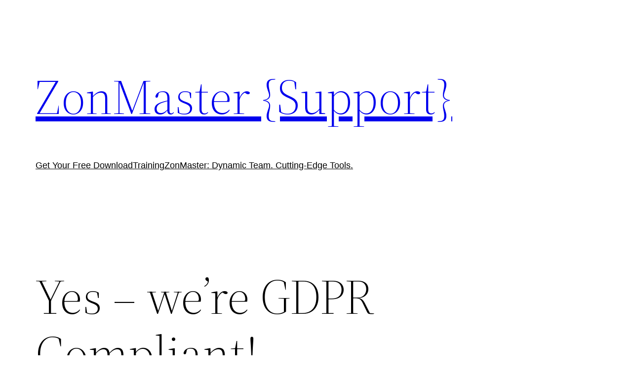

--- FILE ---
content_type: text/html; charset=UTF-8
request_url: https://blog.zonmaster.com/2018/yes-were-gdpr-compliant/
body_size: 18448
content:
<!DOCTYPE html><html lang="en-US" prefix="og: https://ogp.me/ns#"><head><meta charset="UTF-8" /><meta name="viewport" content="width=device-width, initial-scale=1" /><meta name="robots" content="follow, index, max-snippet:-1, max-video-preview:-1, max-image-preview:large"/><link rel="canonical" href="https://blog.zonmaster.com/2018/yes-were-gdpr-compliant/" /><meta property="og:locale" content="en_US" /><meta property="og:type" content="article" /><meta property="og:title" content="Yes - we&#039;re GDPR Compliant! - ZonMaster {Support}" /><meta property="og:description" content="We decided NOT to spam you with this, but, we are getting some requests. Zonmaster has updated the Terms and Conditions and Privacy Policy to hilight that we are GDPR compliant. Your data &#8211; and the data of your customers &#8211; is stored in an encrypted format in our database. We have processes in place [&hellip;]" /><meta property="og:url" content="https://blog.zonmaster.com/2018/yes-were-gdpr-compliant/" /><meta property="og:site_name" content="Zonmaster Support" /><meta property="article:publisher" content="https://www.facebook.com/ZonMaster-575432799276779/" /><meta property="article:section" content="News" /><meta property="article:published_time" content="2018-05-21T11:34:40+01:00" /><meta name="twitter:card" content="summary_large_image" /><meta name="twitter:title" content="Yes - we&#039;re GDPR Compliant! - ZonMaster {Support}" /><meta name="twitter:description" content="We decided NOT to spam you with this, but, we are getting some requests. Zonmaster has updated the Terms and Conditions and Privacy Policy to hilight that we are GDPR compliant. Your data &#8211; and the data of your customers &#8211; is stored in an encrypted format in our database. We have processes in place [&hellip;]" /><meta name="twitter:site" content="@zonmasterteam" /><meta name="twitter:creator" content="@zonmasterteam" /><meta name="twitter:label1" content="Written by" /><meta name="twitter:data1" content="Team Zonmaster" /><meta name="twitter:label2" content="Time to read" /><meta name="twitter:data2" content="Less than a minute" /> <script data-wpmeteor-nooptimize="true" >var _wpmeteor={"gdpr":true,"rdelay":0,"preload":true,"elementor-animations":true,"elementor-pp":true,"v":"3.4.16","rest_url":"https:\/\/blog.zonmaster.com\/wp-json\/"};(()=>{try{new MutationObserver(function(){}),new Promise(function(){}),Object.assign({},{}),document.fonts.ready.then(function(){})}catch{s="wpmeteordisable=1",i=document.location.href,i.match(/[?&]wpmeteordisable/)||(o="",i.indexOf("?")==-1?i.indexOf("#")==-1?o=i+"?"+s:o=i.replace("#","?"+s+"#"):i.indexOf("#")==-1?o=i+"&"+s:o=i.replace("#","&"+s+"#"),document.location.href=o)}var s,i,o;})();</script><script data-wpmeteor-nooptimize="true" >(()=>{var v="addEventListener",ue="removeEventListener",p="getAttribute",L="setAttribute",pe="removeAttribute",N="hasAttribute",St="querySelector",F=St+"All",U="appendChild",Q="removeChild",fe="createElement",T="tagName",Ae="getOwnPropertyDescriptor",y="prototype",W="__lookupGetter__",Ee="__lookupSetter__",m="DOMContentLoaded",f="load",B="pageshow",me="error";var d=window,c=document,Te=c.documentElement;var $=console.error;var Ke=!0,X=class{constructor(){this.known=[]}init(){let t,n,s=(r,a)=>{if(Ke&&r&&r.fn&&!r.__wpmeteor){let o=function(i){return i===r?this:(c[v](m,l=>{i.call(c,r,l,"jQueryMock")}),this)};this.known.push([r,r.fn.ready,r.fn.init?.prototype?.ready]),r.fn.ready=o,r.fn.init?.prototype?.ready&&(r.fn.init.prototype.ready=o),r.__wpmeteor=!0}return r};window.jQuery||window.$,Object.defineProperty(window,"jQuery",{get(){return t},set(r){t=s(r,"jQuery")},configurable:!0}),Object.defineProperty(window,"$",{get(){return n},set(r){n=s(r,"$")},configurable:!0})}unmock(){this.known.forEach(([t,n,s])=>{t.fn.ready=n,t.fn.init?.prototype?.ready&&s&&(t.fn.init.prototype.ready=s)}),Ke=!1}};var ge="fpo:first-interaction",he="fpo:replay-captured-events";var Je="fpo:element-loaded",Se="fpo:images-loaded",M="fpo:the-end";var Z="click",V=window,Qe=V.addEventListener.bind(V),Xe=V.removeEventListener.bind(V),Ge="removeAttribute",ve="getAttribute",Gt="setAttribute",Ne=["touchstart","touchmove","touchend","touchcancel","keydown","wheel"],Ze=["mouseover","mouseout",Z],Nt=["touchstart","touchend","touchcancel","mouseover","mouseout",Z],R="data-wpmeteor-";var Ue="dispatchEvent",je=e=>{let t=new MouseEvent(Z,{view:e.view,bubbles:!0,cancelable:!0});return Object.defineProperty(t,"target",{writable:!1,value:e.target}),t},Be=class{static capture(){let t=!1,[,n,s]=`${window.Promise}`.split(/[\s[(){]+/s);if(V["__"+s+n])return;let r=[],a=o=>{if(o.target&&Ue in o.target){if(!o.isTrusted)return;if(o.cancelable&&!Ne.includes(o.type))try{o.preventDefault()}catch{}o.stopImmediatePropagation(),o.type===Z?r.push(je(o)):Nt.includes(o.type)&&r.push(o),o.target[Gt](R+o.type,!0),t||(t=!0,V[Ue](new CustomEvent(ge)))}};V.addEventListener(he,()=>{Ze.forEach(l=>Xe(l,a,{passive:!1,capture:!0})),Ne.forEach(l=>Xe(l,a,{passive:!0,capture:!0}));let o;for(;o=r.shift();){var i=o.target;i[ve](R+"touchstart")&&i[ve](R+"touchend")&&!i[ve](R+Z)?(i[ve](R+"touchmove")||r.push(je(o)),i[Ge](R+"touchstart"),i[Ge](R+"touchend")):i[Ge](R+o.type),i[Ue](o)}}),Ze.forEach(o=>Qe(o,a,{passive:!1,capture:!0})),Ne.forEach(o=>Qe(o,a,{passive:!0,capture:!0}))}};var et=Be;var j=class{constructor(){this.l=[]}emit(t,n=null){this.l[t]&&this.l[t].forEach(s=>s(n))}on(t,n){this.l[t]||=[],this.l[t].push(n)}off(t,n){this.l[t]=(this.l[t]||[]).filter(s=>s!==n)}};var D=new j;var ye=c[fe]("span");ye[L]("id","elementor-device-mode");ye[L]("class","elementor-screen-only");var Ut=!1,tt=()=>(Ut||c.body[U](ye),getComputedStyle(ye,":after").content.replace(/"/g,""));var rt=e=>e[p]("class")||"",nt=(e,t)=>e[L]("class",t),st=()=>{d[v](f,function(){let e=tt(),t=Math.max(Te.clientWidth||0,d.innerWidth||0),n=Math.max(Te.clientHeight||0,d.innerHeight||0),s=["_animation_"+e,"animation_"+e,"_animation","_animation","animation"];Array.from(c[F](".elementor-invisible")).forEach(r=>{let a=r.getBoundingClientRect();if(a.top+d.scrollY<=n&&a.left+d.scrollX<t)try{let i=JSON.parse(r[p]("data-settings"));if(i.trigger_source)return;let l=i._animation_delay||i.animation_delay||0,u,E;for(var o=0;o<s.length;o++)if(i[s[o]]){E=s[o],u=i[E];break}if(u){let q=rt(r),J=u==="none"?q:q+" animated "+u,At=setTimeout(()=>{nt(r,J.replace(/\belementor-invisible\b/,"")),s.forEach(Tt=>delete i[Tt]),r[L]("data-settings",JSON.stringify(i))},l);D.on("fi",()=>{clearTimeout(At),nt(r,rt(r).replace(new RegExp("\b"+u+"\b"),""))})}}catch(i){console.error(i)}})})};var ot="data-in-mega_smartmenus",it=()=>{let e=c[fe]("div");e.innerHTML='<span class="sub-arrow --wp-meteor"><i class="fa" aria-hidden="true"></i></span>';let t=e.firstChild,n=s=>{let r=[];for(;s=s.previousElementSibling;)r.push(s);return r};c[v](m,function(){Array.from(c[F](".pp-advanced-menu ul")).forEach(s=>{if(s[p](ot))return;(s[p]("class")||"").match(/\bmega-menu\b/)&&s[F]("ul").forEach(o=>{o[L](ot,!0)});let r=n(s),a=r.filter(o=>o).filter(o=>o[T]==="A").pop();if(a||(a=r.map(o=>Array.from(o[F]("a"))).filter(o=>o).flat().pop()),a){let o=t.cloneNode(!0);a[U](o),new MutationObserver(l=>{l.forEach(({addedNodes:u})=>{u.forEach(E=>{if(E.nodeType===1&&E[T]==="SPAN")try{a[Q](o)}catch{}})})}).observe(a,{childList:!0})}})})};var w="readystatechange",A="message";var Y="SCRIPT",g="data-wpmeteor-",b=Object.defineProperty,Ve=Object.defineProperties,P="javascript/blocked",Pe=/^\s*(application|text)\/javascript|module\s*$/i,mt="requestAnimationFrame",gt="requestIdleCallback",ie="setTimeout",Ie="__dynamic",I=d.constructor.name+"::",ce=c.constructor.name+"::",ht=function(e,t){t=t||d;for(var n=0;n<this.length;n++)e.call(t,this[n],n,this)};"NodeList"in d&&!NodeList[y].forEach&&(NodeList[y].forEach=ht);"HTMLCollection"in d&&!HTMLCollection[y].forEach&&(HTMLCollection[y].forEach=ht);_wpmeteor["elementor-animations"]&&st(),_wpmeteor["elementor-pp"]&&it();var _e=[],Le=[],ee=[],se=!1,k=[],h={},He=!1,Bt=0,H=c.visibilityState==="visible"?d[mt]:d[ie],vt=d[gt]||H;c[v]("visibilitychange",()=>{H=c.visibilityState==="visible"?d[mt]:d[ie],vt=d[gt]||H});var C=d[ie],De,z=["src","type"],x=Object,te="definePropert";x[te+"y"]=(e,t,n)=>{if(e===d&&["jQuery","onload"].indexOf(t)>=0||(e===c||e===c.body)&&["readyState","write","writeln","on"+w].indexOf(t)>=0)return["on"+w,"on"+f].indexOf(t)&&n.set&&(h["on"+w]=h["on"+w]||[],h["on"+w].push(n.set)),e;if(e instanceof HTMLScriptElement&&z.indexOf(t)>=0){if(!e[t+"__def"]){let s=x[Ae](e,t);b(e,t,{set(r){return e[t+"__set"]?e[t+"__set"].call(e,r):s.set.call(e,r)},get(){return e[t+"__get"]?e[t+"__get"].call(e):s.get.call(e)}}),e[t+"__def"]=!0}return n.get&&(e[t+"__get"]=n.get),n.set&&(e[t+"__set"]=n.set),e}return b(e,t,n)};x[te+"ies"]=(e,t)=>{for(let n in t)x[te+"y"](e,n,t[n]);for(let n of x.getOwnPropertySymbols(t))x[te+"y"](e,n,t[n]);return e};var qe=EventTarget[y][v],yt=EventTarget[y][ue],ae=qe.bind(c),Ct=yt.bind(c),G=qe.bind(d),_t=yt.bind(d),Lt=Document[y].createElement,le=Lt.bind(c),de=c.__proto__[W]("readyState").bind(c),ct="loading";b(c,"readyState",{get(){return ct},set(e){return ct=e}});var at=e=>k.filter(([t,,n],s)=>{if(!(e.indexOf(t.type)<0)){n||(n=t.target);try{let r=n.constructor.name+"::"+t.type;for(let a=0;a<h[r].length;a++)if(h[r][a]){let o=r+"::"+s+"::"+a;if(!xe[o])return!0}}catch{}}}).length,oe,xe={},K=e=>{k.forEach(([t,n,s],r)=>{if(!(e.indexOf(t.type)<0)){s||(s=t.target);try{let a=s.constructor.name+"::"+t.type;if((h[a]||[]).length)for(let o=0;o<h[a].length;o++){let i=h[a][o];if(i){let l=a+"::"+r+"::"+o;if(!xe[l]){xe[l]=!0,c.readyState=n,oe=a;try{Bt++,!i[y]||i[y].constructor===i?i.bind(s)(t):i(t)}catch(u){$(u,i)}oe=null}}}}catch(a){$(a)}}})};ae(m,e=>{k.push([new e.constructor(m,e),de(),c])});ae(w,e=>{k.push([new e.constructor(w,e),de(),c])});G(m,e=>{k.push([new e.constructor(m,e),de(),d])});G(f,e=>{He=!0,k.push([new e.constructor(f,e),de(),d]),O||K([m,w,A,f,B])});G(B,e=>{k.push([new e.constructor(B,e),de(),d]),O||K([m,w,A,f,B])});var wt=e=>{k.push([e,c.readyState,d])},Ot=d[W]("onmessage"),Rt=d[Ee]("onmessage"),Pt=()=>{_t(A,wt),(h[I+"message"]||[]).forEach(e=>{G(A,e)}),b(d,"onmessage",{get:Ot,set:Rt})};G(A,wt);var Dt=new X;Dt.init();var Fe=()=>{!O&&!se&&(O=!0,c.readyState="loading",H($e),H(S)),He||G(f,()=>{Fe()})};G(ge,()=>{Fe()});D.on(Se,()=>{Fe()});_wpmeteor.rdelay>=0&&et.capture();var re=[-1],Ce=e=>{re=re.filter(t=>t!==e.target),re.length||C(D.emit.bind(D,M))};var O=!1,S=()=>{let e=_e.shift();if(e)e[p](g+"src")?e[N]("async")||e[Ie]?(e.isConnected&&(re.push(e),setTimeout(Ce,1e3,{target:e})),Oe(e,Ce),C(S)):Oe(e,C.bind(null,S)):(e.origtype==P&&Oe(e),C(S));else if(Le.length)_e.push(...Le),Le.length=0,C(S);else if(at([m,w,A]))K([m,w,A]),C(S);else if(He)if(at([f,B,A]))K([f,B,A]),C(S);else if(re.length>1)vt(S);else if(ee.length)_e.push(...ee),ee.length=0,C(S);else{if(d.RocketLazyLoadScripts)try{RocketLazyLoadScripts.run()}catch(t){$(t)}c.readyState="complete",Pt(),Dt.unmock(),O=!1,se=!0,d[ie](()=>Ce({target:-1}))}else O=!1},xt=e=>{let t=le(Y),n=e.attributes;for(var s=n.length-1;s>=0;s--)n[s].name.startsWith(g)||t[L](n[s].name,n[s].value);let r=e[p](g+"type");r?t.type=r:t.type="text/javascript",(e.textContent||"").match(/^\s*class RocketLazyLoadScripts/)?t.textContent=e.textContent.replace(/^\s*class\s*RocketLazyLoadScripts/,"window.RocketLazyLoadScripts=class").replace("RocketLazyLoadScripts.run();",""):t.textContent=e.textContent;for(let a of["onload","onerror","onreadystatechange"])e[a]&&(t[a]=e[a]);return t},Oe=(e,t)=>{let n=e[p](g+"src");if(n){let s=qe.bind(e);e.isConnected&&t&&(s(f,t),s(me,t)),e.origtype=e[p](g+"type")||"text/javascript",e.origsrc=n,(!e.isConnected||e[N]("nomodule")||e.type&&!Pe.test(e.type))&&t&&t(new Event(f,{target:e}))}else e.origtype===P?(e.origtype=e[p](g+"type")||"text/javascript",e[pe]("integrity"),e.textContent=e.textContent+`
`):t&&t(new Event(f,{target:e}))},We=(e,t)=>{let n=(h[e]||[]).indexOf(t);if(n>=0)return h[e][n]=void 0,!0},lt=(e,t,...n)=>{if("HTMLDocument::"+m==oe&&e===m&&!t.toString().match(/jQueryMock/)){D.on(M,c[v].bind(c,e,t,...n));return}if(t&&(e===m||e===w)){let s=ce+e;h[s]=h[s]||[],h[s].push(t),se&&K([e]);return}return ae(e,t,...n)},dt=(e,t,...n)=>{if(e===m){let s=ce+e;We(s,t)}return Ct(e,t,...n)};Ve(c,{[v]:{get(){return lt},set(){return lt}},[ue]:{get(){return dt},set(){return dt}}});var ne=c.createDocumentFragment(),$e=()=>{ne.hasChildNodes()&&(c.head[U](ne),ne=c.createDocumentFragment())},ut={},we=e=>{if(e)try{let t=new URL(e,c.location.href),n=t.origin;if(n&&!ut[n]&&c.location.host!==t.host){let s=le("link");s.rel="preconnect",s.href=n,ne[U](s),ut[n]=!0,O&&H($e)}}catch{}},be={},kt=(e,t,n,s)=>{let r=le("link");r.rel=t?"modulepre"+f:"pre"+f,r.as="script",n&&r[L]("crossorigin",n),s&&r[L]("integrity",s);try{e=new URL(e,c.location.href).href}catch{}r.href=e,ne[U](r),be[e]=!0,O&&H($e)},ke=function(...e){let t=le(...e);if(!e||e[0].toUpperCase()!==Y||!O)return t;let n=t[L].bind(t),s=t[p].bind(t),r=t[pe].bind(t),a=t[N].bind(t),o=t[W]("attributes").bind(t);return z.forEach(i=>{let l=t[W](i).bind(t),u=t[Ee](i).bind(t);x[te+"y"](t,i,{set(E){return i==="type"&&E&&!Pe.test(E)?n(i,E):((i==="src"&&E||i==="type"&&E&&t.origsrc)&&n("type",P),E?n(g+i,E):r(g+i))},get(){let E=t[p](g+i);if(i==="src")try{return new URL(E,c.location.href).href}catch{}return E}}),b(t,"orig"+i,{set(E){return u(E)},get(){return l()}})}),t[L]=function(i,l){if(z.includes(i))return i==="type"&&l&&!Pe.test(l)?n(i,l):((i==="src"&&l||i==="type"&&l&&t.origsrc)&&n("type",P),l?n(g+i,l):r(g+i));n(i,l)},t[p]=function(i){let l=z.indexOf(i)>=0?s(g+i):s(i);if(i==="src")try{return new URL(l,c.location.href).href}catch{}return l},t[N]=function(i){return z.indexOf(i)>=0?a(g+i):a(i)},b(t,"attributes",{get(){return[...o()].filter(l=>l.name!=="type").map(l=>({name:l.name.match(new RegExp(g))?l.name.replace(g,""):l.name,value:l.value}))}}),t[Ie]=!0,t};Object.defineProperty(Document[y],"createElement",{set(e){e!==ke&&(De=e)},get(){return De||ke}});var Re=new Set,ze=new MutationObserver(e=>{e.forEach(({removedNodes:t,addedNodes:n,target:s})=>{t.forEach(r=>{r.nodeType===1&&Y===r[T]&&"origtype"in r&&Re.delete(r)}),n.forEach(r=>{if(r.nodeType===1)if(Y===r[T]){if("origtype"in r){if(r.origtype!==P)return}else if(r[p]("type")!==P)return;"origtype"in r||z.forEach(o=>{let i=r[W](o).bind(r),l=r[Ee](o).bind(r);b(r,"orig"+o,{set(u){return l(u)},get(){return i()}})});let a=r[p](g+"src");if(Re.has(r)&&$("Inserted twice",r),r.parentNode){Re.add(r);let o=r[p](g+"type");(a||"").match(/\/gtm.js\?/)||r[N]("async")||r[Ie]?(ee.push(r),we(a)):r[N]("defer")||o==="module"?(Le.push(r),we(a)):(a&&!r[N]("nomodule")&&!be[a]&&kt(a,o==="module",r[N]("crossorigin")&&r[p]("crossorigin"),r[p]("integrity")),_e.push(r))}else r[v](f,o=>o.target.parentNode[Q](o.target)),r[v](me,o=>o.target.parentNode[Q](o.target)),s[U](r)}else r[T]==="LINK"&&r[p]("as")==="script"&&(be[r[p]("href")]=!0)})})}),bt={childList:!0,subtree:!0};ze.observe(c.documentElement,bt);var Mt=HTMLElement[y].attachShadow;HTMLElement[y].attachShadow=function(e){let t=Mt.call(this,e);return e.mode==="open"&&ze.observe(t,bt),t};(()=>{let e=x[Ae](HTMLIFrameElement[y],"src");b(HTMLIFrameElement[y],"src",{get(){return this.dataset.fpoSrc?this.dataset.fpoSrc:e.get.call(this)},set(t){delete this.dataset.fpoSrc,e.set.call(this,t)}})})();D.on(M,()=>{(!De||De===ke)&&(Document[y].createElement=Lt,ze.disconnect()),dispatchEvent(new CustomEvent(he)),dispatchEvent(new CustomEvent(M))});var Me=e=>{let t,n;!c.currentScript||!c.currentScript.parentNode?(t=c.body,n=t.lastChild):(n=c.currentScript,t=n.parentNode);try{let s=le("div");s.innerHTML=e,Array.from(s.childNodes).forEach(r=>{r.nodeName===Y?t.insertBefore(xt(r),n):t.insertBefore(r,n)})}catch(s){$(s)}},pt=e=>Me(e+`
`);Ve(c,{write:{get(){return Me},set(e){return Me=e}},writeln:{get(){return pt},set(e){return pt=e}}});var ft=(e,t,...n)=>{if(I+m==oe&&e===m&&!t.toString().match(/jQueryMock/)){D.on(M,d[v].bind(d,e,t,...n));return}if(I+f==oe&&e===f){D.on(M,d[v].bind(d,e,t,...n));return}if(t&&(e===f||e===B||e===m||e===A&&!se)){let s=e===m?ce+e:I+e;h[s]=h[s]||[],h[s].push(t),se&&K([e]);return}return G(e,t,...n)},Et=(e,t,...n)=>{if(e===f||e===m||e===B){let s=e===m?ce+e:I+e;We(s,t)}return _t(e,t,...n)};Ve(d,{[v]:{get(){return ft},set(){return ft}},[ue]:{get(){return Et},set(){return Et}}});var Ye=e=>{let t;return{get(){return t},set(n){return t&&We(e,n),h[e]=h[e]||[],h[e].push(n),t=n}}};G(Je,e=>{let{target:t,event:n}=e.detail,s=t===d?c.body:t,r=s[p](g+"on"+n.type);s[pe](g+"on"+n.type);try{let a=new Function("event",r);t===d?d[v](f,a.bind(t,n)):a.call(t,n)}catch(a){console.err(a)}});{let e=Ye(I+f);b(d,"onload",e),ae(m,()=>{b(c.body,"onload",e)})}b(c,"onreadystatechange",Ye(ce+w));b(d,"onmessage",Ye(I+A));(()=>{let e=d.innerHeight,t=d.innerWidth,n=r=>{let o={"4g":1250,"3g":2500,"2g":2500}[(navigator.connection||{}).effectiveType]||0,i=r.getBoundingClientRect(),l={top:-1*e-o,left:-1*t-o,bottom:e+o,right:t+o};return!(i.left>=l.right||i.right<=l.left||i.top>=l.bottom||i.bottom<=l.top)},s=(r=!0)=>{let a=1,o=-1,i={},l=()=>{o++,--a||d[ie](D.emit.bind(D,Se),_wpmeteor.rdelay)};Array.from(c.getElementsByTagName("*")).forEach(u=>{let E,q,J;if(u[T]==="IMG"){let _=u.currentSrc||u.src;_&&!i[_]&&!_.match(/^data:/i)&&((u.loading||"").toLowerCase()!=="lazy"||n(u))&&(E=_)}else if(u[T]===Y)we(u[p](g+"src"));else if(u[T]==="LINK"&&u[p]("as")==="script"&&["pre"+f,"modulepre"+f].indexOf(u[p]("rel"))>=0)be[u[p]("href")]=!0;else if((q=d.getComputedStyle(u))&&(J=(q.backgroundImage||"").match(/^url\s*\((.*?)\)/i))&&(J||[]).length){let _=J[0].slice(4,-1).replace(/"/g,"");!i[_]&&!_.match(/^data:/i)&&(E=_)}if(E){i[E]=!0;let _=new Image;r&&(a++,_[v](f,l),_[v](me,l)),_.src=E}}),c.fonts.ready.then(()=>{l()})};_wpmeteor.rdelay===0?ae(m,s):G(f,s)})();})();
//1.0.42</script><script type="application/ld+json" class="rank-math-schema">{"@context":"https://schema.org","@graph":[{"@type":"Organization","@id":"https://blog.zonmaster.com/#organization","name":"ZonMaster","url":"https://blog.zonmaster.com","sameAs":["https://www.facebook.com/ZonMaster-575432799276779/","https://twitter.com/zonmasterteam","https://www.youtube.com/channel/UCuybfIzOTcLqHlsSTjXLDlQ"]},{"@type":"WebSite","@id":"https://blog.zonmaster.com/#website","url":"https://blog.zonmaster.com","name":"Zonmaster Support","alternateName":"ZM Support","publisher":{"@id":"https://blog.zonmaster.com/#organization"},"inLanguage":"en-US"},{"@type":"WebPage","@id":"https://blog.zonmaster.com/2018/yes-were-gdpr-compliant/#webpage","url":"https://blog.zonmaster.com/2018/yes-were-gdpr-compliant/","name":"Yes - we&#039;re GDPR Compliant! - ZonMaster {Support}","datePublished":"2018-05-21T11:34:40+01:00","dateModified":"2018-05-21T11:34:40+01:00","isPartOf":{"@id":"https://blog.zonmaster.com/#website"},"inLanguage":"en-US"},{"@type":"Person","@id":"https://blog.zonmaster.com/author/zmblogadmin/","name":"Team Zonmaster","url":"https://blog.zonmaster.com/author/zmblogadmin/","image":{"@type":"ImageObject","@id":"https://secure.gravatar.com/avatar/7841d65c23098b926f8954e5f5f1a1d948177799263ff46f648c6d0ee3aedd06?s=96&amp;d=mm&amp;r=g","url":"https://secure.gravatar.com/avatar/7841d65c23098b926f8954e5f5f1a1d948177799263ff46f648c6d0ee3aedd06?s=96&amp;d=mm&amp;r=g","caption":"Team Zonmaster","inLanguage":"en-US"},"worksFor":{"@id":"https://blog.zonmaster.com/#organization"}},{"@type":"BlogPosting","headline":"Yes - we&#039;re GDPR Compliant! - ZonMaster {Support}","datePublished":"2018-05-21T11:34:40+01:00","dateModified":"2018-05-21T11:34:40+01:00","author":{"@id":"https://blog.zonmaster.com/author/zmblogadmin/","name":"Team Zonmaster"},"publisher":{"@id":"https://blog.zonmaster.com/#organization"},"description":"We decided NOT to spam you with this, but, we are getting some requests.","name":"Yes - we&#039;re GDPR Compliant! - ZonMaster {Support}","@id":"https://blog.zonmaster.com/2018/yes-were-gdpr-compliant/#richSnippet","isPartOf":{"@id":"https://blog.zonmaster.com/2018/yes-were-gdpr-compliant/#webpage"},"inLanguage":"en-US","mainEntityOfPage":{"@id":"https://blog.zonmaster.com/2018/yes-were-gdpr-compliant/#webpage"}}]}</script> <link media="all" href="https://blog.zonmaster.com/wp-content/cache/autoptimize/css/autoptimize_ef4a94e2f117f082dce621538910d920.css" rel="stylesheet"><title>Yes - we&#039;re GDPR Compliant! - ZonMaster {Support}</title><link rel='dns-prefetch' href='//www.googletagmanager.com' /><link rel="alternate" type="application/rss+xml" title="ZonMaster {Support} &raquo; Feed" href="https://blog.zonmaster.com/feed/" /><link rel="alternate" type="application/rss+xml" title="ZonMaster {Support} &raquo; Comments Feed" href="https://blog.zonmaster.com/comments/feed/" /><link rel="alternate" type="application/rss+xml" title="ZonMaster {Support} &raquo; Yes &#8211; we&#8217;re GDPR Compliant! Comments Feed" href="https://blog.zonmaster.com/2018/yes-were-gdpr-compliant/feed/" /><link rel="alternate" title="oEmbed (JSON)" type="application/json+oembed" href="https://blog.zonmaster.com/wp-json/oembed/1.0/embed?url=https%3A%2F%2Fblog.zonmaster.com%2F2018%2Fyes-were-gdpr-compliant%2F" /><link rel="alternate" title="oEmbed (XML)" type="text/xml+oembed" href="https://blog.zonmaster.com/wp-json/oembed/1.0/embed?url=https%3A%2F%2Fblog.zonmaster.com%2F2018%2Fyes-were-gdpr-compliant%2F&#038;format=xml" /><style id='core-block-supports-inline-css'>.wp-container-core-navigation-is-layout-f665d2b5{justify-content:flex-end;}.wp-container-core-group-is-layout-bc8e6f51{justify-content:flex-start;}.wp-container-core-group-is-layout-901ef6e1{justify-content:space-between;}.wp-container-core-group-is-layout-37312ec6{justify-content:space-between;}
/*# sourceURL=core-block-supports-inline-css */</style> <script  type="javascript/blocked" data-wpmeteor-type="text/javascript"  id="cookie-law-info-js-extra">var Cli_Data = {"nn_cookie_ids":[],"cookielist":[],"non_necessary_cookies":[],"ccpaEnabled":"","ccpaRegionBased":"","ccpaBarEnabled":"","strictlyEnabled":["necessary","obligatoire"],"ccpaType":"gdpr","js_blocking":"1","custom_integration":"","triggerDomRefresh":"","secure_cookies":""};
var cli_cookiebar_settings = {"animate_speed_hide":"500","animate_speed_show":"500","background":"#FFF","border":"#b1a6a6c2","border_on":"","button_1_button_colour":"#61a229","button_1_button_hover":"#4e8221","button_1_link_colour":"#fff","button_1_as_button":"1","button_1_new_win":"","button_2_button_colour":"#333","button_2_button_hover":"#292929","button_2_link_colour":"#444","button_2_as_button":"","button_2_hidebar":"","button_3_button_colour":"#dedfe0","button_3_button_hover":"#b2b2b3","button_3_link_colour":"#333333","button_3_as_button":"1","button_3_new_win":"","button_4_button_colour":"#000","button_4_button_hover":"#000000","button_4_link_colour":"#333333","button_4_as_button":"","button_7_button_colour":"#61a229","button_7_button_hover":"#4e8221","button_7_link_colour":"#fff","button_7_as_button":"1","button_7_new_win":"","font_family":"inherit","header_fix":"","notify_animate_hide":"1","notify_animate_show":"","notify_div_id":"#cookie-law-info-bar","notify_position_horizontal":"right","notify_position_vertical":"bottom","scroll_close":"","scroll_close_reload":"","accept_close_reload":"","reject_close_reload":"","showagain_tab":"","showagain_background":"#fff","showagain_border":"#000","showagain_div_id":"#cookie-law-info-again","showagain_x_position":"100px","text":"#333333","show_once_yn":"","show_once":"10000","logging_on":"","as_popup":"","popup_overlay":"1","bar_heading_text":"","cookie_bar_as":"banner","popup_showagain_position":"bottom-right","widget_position":"left"};
var log_object = {"ajax_url":"https://blog.zonmaster.com/wp-admin/admin-ajax.php"};
//# sourceURL=cookie-law-info-js-extra</script> <script  type="javascript/blocked" data-wpmeteor-type="text/javascript"  data-wpmeteor-src="https://blog.zonmaster.com/wp-content/cache/autoptimize/js/autoptimize_single_c5592a6fda4d0b779f56db2d5ddac010.js?ver=3.2.10" id="cookie-law-info-js"></script> 
 <script  type="javascript/blocked" data-wpmeteor-type="text/javascript"  data-wpmeteor-src="https://www.googletagmanager.com/gtag/js?id=GT-W6X78J9" id="google_gtagjs-js" async></script> <script  type="javascript/blocked" data-wpmeteor-type="text/javascript"  id="google_gtagjs-js-after">window.dataLayer = window.dataLayer || [];function gtag(){dataLayer.push(arguments);}
gtag("set","linker",{"domains":["blog.zonmaster.com"]});
gtag("js", new Date());
gtag("set", "developer_id.dZTNiMT", true);
gtag("config", "GT-W6X78J9");
//# sourceURL=google_gtagjs-js-after</script> <link rel="https://api.w.org/" href="https://blog.zonmaster.com/wp-json/" /><link rel="alternate" title="JSON" type="application/json" href="https://blog.zonmaster.com/wp-json/wp/v2/posts/370" /><link rel="EditURI" type="application/rsd+xml" title="RSD" href="https://blog.zonmaster.com/xmlrpc.php?rsd" /><link rel='shortlink' href='https://blog.zonmaster.com/?p=370' /><meta name="generator" content="Site Kit by Google 1.170.0" /> <script  type="javascript/blocked" data-wpmeteor-type="text/javascript" >!function(f,b,e,v,n,t,s){if(f.fbq)return;n=f.fbq=function(){n.callMethod?
        n.callMethod.apply(n,arguments):n.queue.push(arguments)};if(!f._fbq)f._fbq=n;
        n.push=n;n.loaded=!0;n.version='2.0';n.queue=[];t=b.createElement(e);t.async=!0;
        t.src=v;s=b.getElementsByTagName(e)[0];s.parentNode.insertBefore(t,s)}(window,
        document,'script','https://connect.facebook.net/en_US/fbevents.js');
        fbq('init', '1694795847436097');
        fbq('track', 'PageView');</script> <noscript><img height="1" width="1" style="display:none"
 src="https://www.facebook.com/tr?id=1694795847436097&ev=PageView&noscript=1"
 /></noscript>  <script type="importmap" id="wp-importmap">{"imports":{"@wordpress/interactivity":"https://blog.zonmaster.com/wp-includes/js/dist/script-modules/interactivity/index.min.js?ver=8964710565a1d258501f"}}</script> <link rel="modulepreload" href="https://blog.zonmaster.com/wp-includes/js/dist/script-modules/interactivity/index.min.js?ver=8964710565a1d258501f" id="@wordpress/interactivity-js-modulepreload" fetchpriority="low"> <script  type="javascript/blocked" data-wpmeteor-type="text/javascript"  id="google_gtagjs" data-wpmeteor-src="https://www.googletagmanager.com/gtag/js?id=G-Q1CPVQZE10" async></script> <script  type="javascript/blocked" data-wpmeteor-type="text/javascript"  id="google_gtagjs-inline">window.dataLayer = window.dataLayer || [];function gtag(){dataLayer.push(arguments);}gtag('js', new Date());gtag('config', 'G-Q1CPVQZE10', {} );</script> <link rel="icon" href="https://zmblogassets.nyc3.digitaloceanspaces.com/support/wp-content/uploads/2016/01/03075714/Logo1-100x100.png" sizes="32x32" /><link rel="icon" href="https://zmblogassets.nyc3.digitaloceanspaces.com/support/wp-content/uploads/2016/01/03075714/Logo1.png" sizes="192x192" /><link rel="apple-touch-icon" href="https://zmblogassets.nyc3.digitaloceanspaces.com/support/wp-content/uploads/2016/01/03075714/Logo1.png" /><meta name="msapplication-TileImage" content="https://zmblogassets.nyc3.digitaloceanspaces.com/support/wp-content/uploads/2016/01/03075714/Logo1.png" /> <noscript><style id="rocket-lazyload-nojs-css">.rll-youtube-player, [data-lazy-src]{display:none !important;}</style></noscript></head><body class="wp-singular post-template-default single single-post postid-370 single-format-standard wp-embed-responsive wp-theme-twentytwentytwo"><div class="wp-site-blocks"><header class="wp-block-template-part"><div class="wp-block-group is-layout-constrained wp-block-group-is-layout-constrained"><div class="wp-block-group alignwide is-content-justification-space-between is-layout-flex wp-container-core-group-is-layout-901ef6e1 wp-block-group-is-layout-flex" style="padding-top:var(--wp--custom--spacing--small, 1.25rem);padding-bottom:var(--wp--custom--spacing--large, 8rem)"><div class="wp-block-group is-layout-flex wp-block-group-is-layout-flex"><h1 class="wp-block-site-title"><a href="https://blog.zonmaster.com" target="_self" rel="home">ZonMaster {Support}</a></h1></div><div class="wp-block-group is-content-justification-left is-layout-flex wp-container-core-group-is-layout-bc8e6f51 wp-block-group-is-layout-flex"><nav class="is-responsive items-justified-right wp-block-navigation is-content-justification-right is-layout-flex wp-container-core-navigation-is-layout-f665d2b5 wp-block-navigation-is-layout-flex" 
 data-wp-interactive="core/navigation" data-wp-context='{"overlayOpenedBy":{"click":false,"hover":false,"focus":false},"type":"overlay","roleAttribute":"","ariaLabel":"Menu"}'><button aria-haspopup="dialog" aria-label="Open menu" class="wp-block-navigation__responsive-container-open" 
 data-wp-on--click="actions.openMenuOnClick"
 data-wp-on--keydown="actions.handleMenuKeydown"
 ><svg width="24" height="24" xmlns="http://www.w3.org/2000/svg" viewBox="0 0 24 24" aria-hidden="true" focusable="false"><path d="M4 7.5h16v1.5H4z"></path><path d="M4 15h16v1.5H4z"></path></svg></button><div class="wp-block-navigation__responsive-container"  id="modal-1" 
 data-wp-class--has-modal-open="state.isMenuOpen"
 data-wp-class--is-menu-open="state.isMenuOpen"
 data-wp-watch="callbacks.initMenu"
 data-wp-on--keydown="actions.handleMenuKeydown"
 data-wp-on--focusout="actions.handleMenuFocusout"
 tabindex="-1"
 ><div class="wp-block-navigation__responsive-close" tabindex="-1"><div class="wp-block-navigation__responsive-dialog" 
 data-wp-bind--aria-modal="state.ariaModal"
 data-wp-bind--aria-label="state.ariaLabel"
 data-wp-bind--role="state.roleAttribute"
 > <button aria-label="Close menu" class="wp-block-navigation__responsive-container-close" 
 data-wp-on--click="actions.closeMenuOnClick"
 ><svg xmlns="http://www.w3.org/2000/svg" viewBox="0 0 24 24" width="24" height="24" aria-hidden="true" focusable="false"><path d="m13.06 12 6.47-6.47-1.06-1.06L12 10.94 5.53 4.47 4.47 5.53 10.94 12l-6.47 6.47 1.06 1.06L12 13.06l6.47 6.47 1.06-1.06L13.06 12Z"></path></svg></button><div class="wp-block-navigation__responsive-container-content" 
 data-wp-watch="callbacks.focusFirstElement"
 id="modal-1-content"><ul class="wp-block-navigation__container is-responsive items-justified-right wp-block-navigation"><ul class="wp-block-page-list"><li class="wp-block-pages-list__item wp-block-navigation-item open-on-hover-click"><a class="wp-block-pages-list__item__link wp-block-navigation-item__content" href="https://blog.zonmaster.com/2018-top-categories/">Get Your Free Download</a></li><li class="wp-block-pages-list__item wp-block-navigation-item open-on-hover-click"><a class="wp-block-pages-list__item__link wp-block-navigation-item__content" href="https://blog.zonmaster.com/training/">Training</a></li><li class="wp-block-pages-list__item wp-block-navigation-item open-on-hover-click"><a class="wp-block-pages-list__item__link wp-block-navigation-item__content" href="https://blog.zonmaster.com/about-zonmaster/">ZonMaster: Dynamic Team. Cutting-Edge Tools.</a></li></ul></ul></div></div></div></div></nav></div></div></div></header><main class="wp-block-group is-layout-flow wp-block-group-is-layout-flow"><div class="wp-block-group is-layout-constrained wp-block-group-is-layout-constrained"><h1 style="margin-bottom:var(--wp--custom--spacing--medium, 6rem);" class="alignwide wp-block-post-title">Yes &#8211; we&#8217;re GDPR Compliant!</h1><hr class="wp-block-separator alignwide is-style-wide"/></div><div style="height:32px" aria-hidden="true" class="wp-block-spacer"></div><div class="entry-content wp-block-post-content is-layout-constrained wp-block-post-content-is-layout-constrained">  <script  type="javascript/blocked" data-wpmeteor-type="text/javascript"  data-wpmeteor-src="https://blog.zonmaster.com/wp-includes/js/jquery/jquery.min.js?ver=3.7.1" id="jquery-core-js"></script> <script  type="javascript/blocked" data-wpmeteor-type="text/javascript"  data-wpmeteor-src="https://blog.zonmaster.com/wp-includes/js/jquery/jquery-migrate.min.js?ver=3.4.1" id="jquery-migrate-js"></script> <script  type="javascript/blocked" data-wpmeteor-type="text/javascript"  data-wpmeteor-src="https://blog.zonmaster.com/wp-content/plugins/starbox/themes/business/js/frontend.min.js?ver=3.5.4" id="d83a57524a-js"></script> <p>We decided NOT to spam you with this, but, we are getting some requests.</p><p>Zonmaster has updated the Terms and Conditions and Privacy Policy to hilight that we are GDPR compliant. Your data &#8211; and the data of your customers &#8211; is stored in an encrypted format in our database. We have processes in place to delete data upon request.</p><p>The gathering of your customer&#8217;s data from Amazon is covered by Amazon&#8217;s &#8220;contract&#8221; with the customers (and your MWS contract with Amazon),</p><p>Happy selling!</p><div class="abh_box abh_box_down abh_box_business"><ul class="abh_tabs"><li class="abh_about abh_active"><a href="#abh_about">Author</a></li><li class="abh_posts"><a href="#abh_posts">Recent Posts</a></li></ul><div class="abh_tab_content"><section class="vcard author abh_about_tab abh_tab" itemscope itemprop="author" itemtype="https://schema.org/Person" style="display:block"><div class="abh_image" itemscope itemtype="https://schema.org/ImageObject"><a href = "https://blog.zonmaster.com/author/zmblogadmin/" class="url" title = "Team Zonmaster" > <img decoding="async" src="https://blog.zonmaster.com/wp-content/uploads/gravatar/buddha-only-stars-whitebg.png" class="photo" width="250" alt="Team Zonmaster" /></a ></div><div class="abh_social"><div style="clear: both; font-size:12px; font-weight:normal; width: 85px; margin: 0 0 2px auto; line-height: 20px;">Follow</div><a itemprop="sameAs" href="https://twitter.com/zonmasterteam" title="Twitter" class="abh_twitter" target="_blank" rel="nofollow noopener"></a></div><div class="abh_text"><div class="abh_name fn name" itemprop="name" ><a href="https://blog.zonmaster.com/author/zmblogadmin/" class="url">Team Zonmaster</a></div><div class="abh_job" ><span class="title" >Founder</span> at <span class="org" ><a href="https://public.zonmaster.com" target="_blank" rel="noopener">Zonmaster</a></span></div><div class="description note abh_description" itemprop="description" >Phil Smy, a passionate software developer and tech entrepreneur with over 25 years of industry experience. Phil’s journey has taken him across diverse industries, from online gambling to kids toys, providing him with invaluable insights and expertise.</div></div></section><section class="abh_posts_tab abh_tab" ><div class="abh_image"><a href="https://blog.zonmaster.com/author/zmblogadmin/" class="url" title="Team Zonmaster"><img decoding="async" src="https://blog.zonmaster.com/wp-content/uploads/gravatar/buddha-only-stars-whitebg.png" class="photo" width="250" alt="Team Zonmaster" /></a></div><div class="abh_social"><div style="clear: both; font-size:12px; font-weight:normal; width: 85px; margin: 0 0 2px auto; line-height: 20px;">Follow</div><ahref="https://twitter.com/zonmasterteam" title="Twitter" class="abh_twitter" target="_blank" rel="nofollow"></a></div><div class="abh_text"><div class="abh_name" >Latest posts by Team Zonmaster <span class="abh_allposts">(<a href="https://blog.zonmaster.com/author/zmblogadmin/">see all</a>)</span></div><div class="abh_description note" ><ul><li> <a href="https://blog.zonmaster.com/2023/are-my-emails-compliant-with-amazon-policy/">Are My Emails Compliant with Amazon Policy?</a><span> &#8211; August 22, 2023</span></li><li> <a href="https://blog.zonmaster.com/2023/amazon-ai-powered-reviews-for-sellers-a-new-era-of-customer-feedback/">Amazon AI-Powered Reviews for Sellers: A New Era of Customer Feedback</a><span> &#8211; August 16, 2023</span></li><li> <a href="https://blog.zonmaster.com/2023/amazon-prime-day-opportunities-in-october-2023/">Amazon Prime Day Opportunities: Unlock Success with Amazon&#8217;s Prime Big Deal Days in October 2023</a><span> &#8211; August 13, 2023</span></li></ul></div></div></section></div></div></div><div style="height:32px" aria-hidden="true" class="wp-block-spacer"></div><div class="wp-block-group is-layout-constrained wp-block-group-is-layout-constrained"><div class="wp-block-group is-layout-flex wp-block-group-is-layout-flex"><div style="font-style:italic;font-weight:400;" class="wp-block-post-date has-small-font-size"><time datetime="2018-05-21T11:34:40+01:00">May 21, 2018</time></div><div class="wp-block-post-author has-small-font-size"><div class="wp-block-post-author__content"><p class="wp-block-post-author__name">Team Zonmaster</p></div></div><div class="taxonomy-category wp-block-post-terms has-small-font-size"><a href="https://blog.zonmaster.com/category/news/" rel="tag">News</a><span class="wp-block-post-terms__separator">, </span><a href="https://blog.zonmaster.com/category/faq/" rel="tag">FAQ</a></div></div><div style="height:32px" aria-hidden="true" class="wp-block-spacer"></div><hr class="wp-block-separator is-style-wide"/><div class="wp-block-post-comments"><div id="respond" class="comment-respond"><h3 id="reply-title" class="comment-reply-title">Leave a Reply <small><a rel="nofollow" id="cancel-comment-reply-link" href="/2018/yes-were-gdpr-compliant/#respond" style="display:none;">Cancel reply</a></small></h3><form action="https://blog.zonmaster.com/wp-comments-post.php" method="post" id="commentform" class="comment-form"><p class="comment-notes"><span id="email-notes">Your email address will not be published.</span> <span class="required-field-message">Required fields are marked <span class="required">*</span></span></p><p class="comment-form-comment"><label for="comment">Comment <span class="required">*</span></label><textarea id="comment" name="comment" cols="45" rows="8" maxlength="65525" required></textarea></p><p class="comment-form-author"><label for="author">Name <span class="required">*</span></label> <input id="author" name="author" type="text" value="" size="30" maxlength="245" autocomplete="name" required /></p><p class="comment-form-email"><label for="email">Email <span class="required">*</span></label> <input id="email" name="email" type="email" value="" size="30" maxlength="100" aria-describedby="email-notes" autocomplete="email" required /></p><p class="comment-form-url"><label for="url">Website</label> <input id="url" name="url" type="url" value="" size="30" maxlength="200" autocomplete="url" /></p><p class="form-submit wp-block-button"><input name="submit" type="submit" id="submit" class="submit wp-block-button__link wp-element-button" value="Post Comment" /> <input type='hidden' name='comment_post_ID' value='370' id='comment_post_ID' /> <input type='hidden' name='comment_parent' id='comment_parent' value='0' /></p><p style="display: none;"><input type="hidden" id="akismet_comment_nonce" name="akismet_comment_nonce" value="5e927f2925" /></p><p style="display: none !important;" class="akismet-fields-container" data-prefix="ak_"><label>&#916;<textarea name="ak_hp_textarea" cols="45" rows="8" maxlength="100"></textarea></label><input type="hidden" id="ak_js_1" name="ak_js" value="180"/><script  type="javascript/blocked" data-wpmeteor-type="text/javascript" >document.getElementById( "ak_js_1" ).setAttribute( "value", ( new Date() ).getTime() );</script></p></form></div><p class="akismet_comment_form_privacy_notice">This site uses Akismet to reduce spam. <a href="https://akismet.com/privacy/" target="_blank" rel="nofollow noopener">Learn how your comment data is processed.</a></p></div></div></main><footer class="wp-block-template-part"><div class="wp-block-group is-layout-constrained wp-block-group-is-layout-constrained" style="padding-top:var(--wp--custom--spacing--large, 8rem)"><div class="wp-block-group alignfull is-layout-constrained wp-block-group-is-layout-constrained"><div class="wp-block-group alignwide is-content-justification-space-between is-layout-flex wp-container-core-group-is-layout-37312ec6 wp-block-group-is-layout-flex" style="padding-top:4rem;padding-bottom:4rem"><p class="wp-block-site-title"><a href="https://blog.zonmaster.com" target="_self" rel="home">ZonMaster {Support}</a></p><p class="has-text-align-right">Proudly powered by <a href="https://wordpress.org" rel="nofollow">WordPress</a></p></div></div></div></footer></div> <script type="speculationrules">{"prefetch":[{"source":"document","where":{"and":[{"href_matches":"/*"},{"not":{"href_matches":["/wp-*.php","/wp-admin/*","/wp-content/uploads/*","/wp-content/*","/wp-content/plugins/*","/wp-content/themes/twentytwentytwo/*","/*\\?(.+)"]}},{"not":{"selector_matches":"a[rel~=\"nofollow\"]"}},{"not":{"selector_matches":".no-prefetch, .no-prefetch a"}}]},"eagerness":"conservative"}]}</script> <div id="cookie-law-info-bar" data-nosnippet="true"><span><div class="cli-bar-container cli-style-v2"><div class="cli-bar-message">We use cookies on our website to give you the most relevant experience by remembering your preferences and repeat visits. By clicking “ACCEPT ALL”, you consent to the use of ALL the cookies. However, you may visit "Cookie Settings" to provide a controlled consent.</div><div class="cli-bar-btn_container"><a role='button' class="cli_settings_button" style="margin:0px 10px 0px 5px">Cookie Settings</a><a role='button' id="cookie_action_close_header_reject" class="medium cli-plugin-button cli-plugin-main-button cookie_action_close_header_reject cli_action_button wt-cli-reject-btn" data-cli_action="reject" style="margin:5px 10px 5px 5px">REJECT ALL</a><a id="wt-cli-accept-all-btn" role='button' data-cli_action="accept_all" class="wt-cli-element medium cli-plugin-button wt-cli-accept-all-btn cookie_action_close_header cli_action_button">ACCEPT ALL</a></div></div></span></div><div id="cookie-law-info-again" data-nosnippet="true"><span id="cookie_hdr_showagain">Manage consent</span></div><div class="cli-modal" data-nosnippet="true" id="cliSettingsPopup" tabindex="-1" role="dialog" aria-labelledby="cliSettingsPopup" aria-hidden="true"><div class="cli-modal-dialog" role="document"><div class="cli-modal-content cli-bar-popup"> <button type="button" class="cli-modal-close" id="cliModalClose"> <svg class="" viewBox="0 0 24 24"><path d="M19 6.41l-1.41-1.41-5.59 5.59-5.59-5.59-1.41 1.41 5.59 5.59-5.59 5.59 1.41 1.41 5.59-5.59 5.59 5.59 1.41-1.41-5.59-5.59z"></path><path d="M0 0h24v24h-24z" fill="none"></path></svg> <span class="wt-cli-sr-only">Close</span> </button><div class="cli-modal-body"><div class="cli-container-fluid cli-tab-container"><div class="cli-row"><div class="cli-col-12 cli-align-items-stretch cli-px-0"><div class="cli-privacy-overview"><h4>Privacy Overview</h4><div class="cli-privacy-content"><div class="cli-privacy-content-text">This website uses cookies to improve your experience while you navigate through the website. Out of these, the cookies that are categorized as necessary are stored on your browser as they are essential for the working of basic functionalities of the website. We also use third-party cookies that help us analyze and understand how you use this website. These cookies will be stored in your browser only with your consent. You also have the option to opt-out of these cookies. But opting out of some of these cookies may affect your browsing experience.</div></div> <a class="cli-privacy-readmore" aria-label="Show more" role="button" data-readmore-text="Show more" data-readless-text="Show less"></a></div></div><div class="cli-col-12 cli-align-items-stretch cli-px-0 cli-tab-section-container"><div class="cli-tab-section"><div class="cli-tab-header"> <a role="button" tabindex="0" class="cli-nav-link cli-settings-mobile" data-target="necessary" data-toggle="cli-toggle-tab"> Necessary </a><div class="wt-cli-necessary-checkbox"> <input type="checkbox" class="cli-user-preference-checkbox"  id="wt-cli-checkbox-necessary" data-id="checkbox-necessary" checked="checked"  /> <label class="form-check-label" for="wt-cli-checkbox-necessary">Necessary</label></div> <span class="cli-necessary-caption">Always Enabled</span></div><div class="cli-tab-content"><div class="cli-tab-pane cli-fade" data-id="necessary"><div class="wt-cli-cookie-description"> Necessary cookies are absolutely essential for the website to function properly. These cookies ensure basic functionalities and security features of the website, anonymously.<table class="cookielawinfo-row-cat-table cookielawinfo-winter"><thead><tr><th class="cookielawinfo-column-1">Cookie</th><th class="cookielawinfo-column-3">Duration</th><th class="cookielawinfo-column-4">Description</th></tr></thead><tbody><tr class="cookielawinfo-row"><td class="cookielawinfo-column-1">cookielawinfo-checkbox-analytics</td><td class="cookielawinfo-column-3">11 months</td><td class="cookielawinfo-column-4">This cookie is set by GDPR Cookie Consent plugin. The cookie is used to store the user consent for the cookies in the category "Analytics".</td></tr><tr class="cookielawinfo-row"><td class="cookielawinfo-column-1">cookielawinfo-checkbox-functional</td><td class="cookielawinfo-column-3">11 months</td><td class="cookielawinfo-column-4">The cookie is set by GDPR cookie consent to record the user consent for the cookies in the category "Functional".</td></tr><tr class="cookielawinfo-row"><td class="cookielawinfo-column-1">cookielawinfo-checkbox-necessary</td><td class="cookielawinfo-column-3">11 months</td><td class="cookielawinfo-column-4">This cookie is set by GDPR Cookie Consent plugin. The cookies is used to store the user consent for the cookies in the category "Necessary".</td></tr><tr class="cookielawinfo-row"><td class="cookielawinfo-column-1">cookielawinfo-checkbox-others</td><td class="cookielawinfo-column-3">11 months</td><td class="cookielawinfo-column-4">This cookie is set by GDPR Cookie Consent plugin. The cookie is used to store the user consent for the cookies in the category "Other.</td></tr><tr class="cookielawinfo-row"><td class="cookielawinfo-column-1">cookielawinfo-checkbox-performance</td><td class="cookielawinfo-column-3">11 months</td><td class="cookielawinfo-column-4">This cookie is set by GDPR Cookie Consent plugin. The cookie is used to store the user consent for the cookies in the category "Performance".</td></tr><tr class="cookielawinfo-row"><td class="cookielawinfo-column-1">viewed_cookie_policy</td><td class="cookielawinfo-column-3">11 months</td><td class="cookielawinfo-column-4">The cookie is set by the GDPR Cookie Consent plugin and is used to store whether or not user has consented to the use of cookies. It does not store any personal data.</td></tr></tbody></table></div></div></div></div><div class="cli-tab-section"><div class="cli-tab-header"> <a role="button" tabindex="0" class="cli-nav-link cli-settings-mobile" data-target="functional" data-toggle="cli-toggle-tab"> Functional </a><div class="cli-switch"> <input type="checkbox" id="wt-cli-checkbox-functional" class="cli-user-preference-checkbox"  data-id="checkbox-functional" /> <label for="wt-cli-checkbox-functional" class="cli-slider" data-cli-enable="Enabled" data-cli-disable="Disabled"><span class="wt-cli-sr-only">Functional</span></label></div></div><div class="cli-tab-content"><div class="cli-tab-pane cli-fade" data-id="functional"><div class="wt-cli-cookie-description"> Functional cookies help to perform certain functionalities like sharing the content of the website on social media platforms, collect feedbacks, and other third-party features.</div></div></div></div><div class="cli-tab-section"><div class="cli-tab-header"> <a role="button" tabindex="0" class="cli-nav-link cli-settings-mobile" data-target="performance" data-toggle="cli-toggle-tab"> Performance </a><div class="cli-switch"> <input type="checkbox" id="wt-cli-checkbox-performance" class="cli-user-preference-checkbox"  data-id="checkbox-performance" /> <label for="wt-cli-checkbox-performance" class="cli-slider" data-cli-enable="Enabled" data-cli-disable="Disabled"><span class="wt-cli-sr-only">Performance</span></label></div></div><div class="cli-tab-content"><div class="cli-tab-pane cli-fade" data-id="performance"><div class="wt-cli-cookie-description"> Performance cookies are used to understand and analyze the key performance indexes of the website which helps in delivering a better user experience for the visitors.</div></div></div></div><div class="cli-tab-section"><div class="cli-tab-header"> <a role="button" tabindex="0" class="cli-nav-link cli-settings-mobile" data-target="analytics" data-toggle="cli-toggle-tab"> Analytics </a><div class="cli-switch"> <input type="checkbox" id="wt-cli-checkbox-analytics" class="cli-user-preference-checkbox"  data-id="checkbox-analytics" /> <label for="wt-cli-checkbox-analytics" class="cli-slider" data-cli-enable="Enabled" data-cli-disable="Disabled"><span class="wt-cli-sr-only">Analytics</span></label></div></div><div class="cli-tab-content"><div class="cli-tab-pane cli-fade" data-id="analytics"><div class="wt-cli-cookie-description"> Analytical cookies are used to understand how visitors interact with the website. These cookies help provide information on metrics the number of visitors, bounce rate, traffic source, etc.</div></div></div></div><div class="cli-tab-section"><div class="cli-tab-header"> <a role="button" tabindex="0" class="cli-nav-link cli-settings-mobile" data-target="advertisement" data-toggle="cli-toggle-tab"> Advertisement </a><div class="cli-switch"> <input type="checkbox" id="wt-cli-checkbox-advertisement" class="cli-user-preference-checkbox"  data-id="checkbox-advertisement" /> <label for="wt-cli-checkbox-advertisement" class="cli-slider" data-cli-enable="Enabled" data-cli-disable="Disabled"><span class="wt-cli-sr-only">Advertisement</span></label></div></div><div class="cli-tab-content"><div class="cli-tab-pane cli-fade" data-id="advertisement"><div class="wt-cli-cookie-description"> Advertisement cookies are used to provide visitors with relevant ads and marketing campaigns. These cookies track visitors across websites and collect information to provide customized ads.</div></div></div></div><div class="cli-tab-section"><div class="cli-tab-header"> <a role="button" tabindex="0" class="cli-nav-link cli-settings-mobile" data-target="others" data-toggle="cli-toggle-tab"> Others </a><div class="cli-switch"> <input type="checkbox" id="wt-cli-checkbox-others" class="cli-user-preference-checkbox"  data-id="checkbox-others" /> <label for="wt-cli-checkbox-others" class="cli-slider" data-cli-enable="Enabled" data-cli-disable="Disabled"><span class="wt-cli-sr-only">Others</span></label></div></div><div class="cli-tab-content"><div class="cli-tab-pane cli-fade" data-id="others"><div class="wt-cli-cookie-description"> Other uncategorized cookies are those that are being analyzed and have not been classified into a category as yet.</div></div></div></div></div></div></div></div><div class="cli-modal-footer"><div class="wt-cli-element cli-container-fluid cli-tab-container"><div class="cli-row"><div class="cli-col-12 cli-align-items-stretch cli-px-0"><div class="cli-tab-footer wt-cli-privacy-overview-actions"> <a id="wt-cli-privacy-save-btn" role="button" tabindex="0" data-cli-action="accept" class="wt-cli-privacy-btn cli_setting_save_button wt-cli-privacy-accept-btn cli-btn">SAVE &amp; ACCEPT</a></div></div></div></div></div></div></div></div><div class="cli-modal-backdrop cli-fade cli-settings-overlay"></div><div class="cli-modal-backdrop cli-fade cli-popupbar-overlay"></div> <script  type="javascript/blocked" data-wpmeteor-type="module"  data-wpmeteor-src="https://blog.zonmaster.com/wp-includes/js/dist/script-modules/block-library/navigation/view.min.js?ver=b0f909c3ec791c383210" id="@wordpress/block-library/navigation/view-js-module" fetchpriority="low" data-wp-router-options="{&quot;loadOnClientNavigation&quot;:true}"></script> <script  type="javascript/blocked" data-wpmeteor-type="text/javascript"  defer data-wpmeteor-src="https://blog.zonmaster.com/wp-content/cache/autoptimize/js/autoptimize_single_91954b488a9bfcade528d6ff5c7ce83f.js?ver=1747927186" id="akismet-frontend-js"></script> <script  type="javascript/blocked" data-wpmeteor-type="text/javascript"  data-wpmeteor-src="https://blog.zonmaster.com/wp-includes/js/comment-reply.min.js?ver=f59dc79567165b2d910bbb77d069f140" id="comment-reply-js" async data-wp-strategy="async" fetchpriority="low"></script> <script  type="javascript/blocked" data-wpmeteor-type="text/javascript"  id="wp-block-template-skip-link-js-after">( function() {
		var skipLinkTarget = document.querySelector( 'main' ),
			sibling,
			skipLinkTargetID,
			skipLink;

		// Early exit if a skip-link target can't be located.
		if ( ! skipLinkTarget ) {
			return;
		}

		/*
		 * Get the site wrapper.
		 * The skip-link will be injected in the beginning of it.
		 */
		sibling = document.querySelector( '.wp-site-blocks' );

		// Early exit if the root element was not found.
		if ( ! sibling ) {
			return;
		}

		// Get the skip-link target's ID, and generate one if it doesn't exist.
		skipLinkTargetID = skipLinkTarget.id;
		if ( ! skipLinkTargetID ) {
			skipLinkTargetID = 'wp--skip-link--target';
			skipLinkTarget.id = skipLinkTargetID;
		}

		// Create the skip link.
		skipLink = document.createElement( 'a' );
		skipLink.classList.add( 'skip-link', 'screen-reader-text' );
		skipLink.id = 'wp-skip-link';
		skipLink.href = '#' + skipLinkTargetID;
		skipLink.innerText = 'Skip to content';

		// Inject the skip link.
		sibling.parentElement.insertBefore( skipLink, sibling );
	}() );
	
//# sourceURL=wp-block-template-skip-link-js-after</script> <script id="wp-emoji-settings" type="application/json">{"baseUrl":"https://s.w.org/images/core/emoji/17.0.2/72x72/","ext":".png","svgUrl":"https://s.w.org/images/core/emoji/17.0.2/svg/","svgExt":".svg","source":{"concatemoji":"https://blog.zonmaster.com/wp-includes/js/wp-emoji-release.min.js?ver=f59dc79567165b2d910bbb77d069f140"}}</script> <script  type="javascript/blocked" data-wpmeteor-type="module" >/*! This file is auto-generated */
const a=JSON.parse(document.getElementById("wp-emoji-settings").textContent),o=(window._wpemojiSettings=a,"wpEmojiSettingsSupports"),s=["flag","emoji"];function i(e){try{var t={supportTests:e,timestamp:(new Date).valueOf()};sessionStorage.setItem(o,JSON.stringify(t))}catch(e){}}function c(e,t,n){e.clearRect(0,0,e.canvas.width,e.canvas.height),e.fillText(t,0,0);t=new Uint32Array(e.getImageData(0,0,e.canvas.width,e.canvas.height).data);e.clearRect(0,0,e.canvas.width,e.canvas.height),e.fillText(n,0,0);const a=new Uint32Array(e.getImageData(0,0,e.canvas.width,e.canvas.height).data);return t.every((e,t)=>e===a[t])}function p(e,t){e.clearRect(0,0,e.canvas.width,e.canvas.height),e.fillText(t,0,0);var n=e.getImageData(16,16,1,1);for(let e=0;e<n.data.length;e++)if(0!==n.data[e])return!1;return!0}function u(e,t,n,a){switch(t){case"flag":return n(e,"\ud83c\udff3\ufe0f\u200d\u26a7\ufe0f","\ud83c\udff3\ufe0f\u200b\u26a7\ufe0f")?!1:!n(e,"\ud83c\udde8\ud83c\uddf6","\ud83c\udde8\u200b\ud83c\uddf6")&&!n(e,"\ud83c\udff4\udb40\udc67\udb40\udc62\udb40\udc65\udb40\udc6e\udb40\udc67\udb40\udc7f","\ud83c\udff4\u200b\udb40\udc67\u200b\udb40\udc62\u200b\udb40\udc65\u200b\udb40\udc6e\u200b\udb40\udc67\u200b\udb40\udc7f");case"emoji":return!a(e,"\ud83e\u1fac8")}return!1}function f(e,t,n,a){let r;const o=(r="undefined"!=typeof WorkerGlobalScope&&self instanceof WorkerGlobalScope?new OffscreenCanvas(300,150):document.createElement("canvas")).getContext("2d",{willReadFrequently:!0}),s=(o.textBaseline="top",o.font="600 32px Arial",{});return e.forEach(e=>{s[e]=t(o,e,n,a)}),s}function r(e){var t=document.createElement("script");t.src=e,t.defer=!0,document.head.appendChild(t)}a.supports={everything:!0,everythingExceptFlag:!0},new Promise(t=>{let n=function(){try{var e=JSON.parse(sessionStorage.getItem(o));if("object"==typeof e&&"number"==typeof e.timestamp&&(new Date).valueOf()<e.timestamp+604800&&"object"==typeof e.supportTests)return e.supportTests}catch(e){}return null}();if(!n){if("undefined"!=typeof Worker&&"undefined"!=typeof OffscreenCanvas&&"undefined"!=typeof URL&&URL.createObjectURL&&"undefined"!=typeof Blob)try{var e="postMessage("+f.toString()+"("+[JSON.stringify(s),u.toString(),c.toString(),p.toString()].join(",")+"));",a=new Blob([e],{type:"text/javascript"});const r=new Worker(URL.createObjectURL(a),{name:"wpTestEmojiSupports"});return void(r.onmessage=e=>{i(n=e.data),r.terminate(),t(n)})}catch(e){}i(n=f(s,u,c,p))}t(n)}).then(e=>{for(const n in e)a.supports[n]=e[n],a.supports.everything=a.supports.everything&&a.supports[n],"flag"!==n&&(a.supports.everythingExceptFlag=a.supports.everythingExceptFlag&&a.supports[n]);var t;a.supports.everythingExceptFlag=a.supports.everythingExceptFlag&&!a.supports.flag,a.supports.everything||((t=a.source||{}).concatemoji?r(t.concatemoji):t.wpemoji&&t.twemoji&&(r(t.twemoji),r(t.wpemoji)))});
//# sourceURL=https://blog.zonmaster.com/wp-includes/js/wp-emoji-loader.min.js</script> <script  data-wpmeteor-nooptimize="true">window.lazyLoadOptions = {
                elements_selector: "iframe[data-lazy-src]",
                data_src: "lazy-src",
                data_srcset: "lazy-srcset",
                data_sizes: "lazy-sizes",
                class_loading: "lazyloading",
                class_loaded: "lazyloaded",
                threshold: 300,
                callback_loaded: function(element) {
                    if ( element.tagName === "IFRAME" && element.dataset.rocketLazyload == "fitvidscompatible" ) {
                        if (element.classList.contains("lazyloaded") ) {
                            if (typeof window.jQuery != "undefined") {
                                if (jQuery.fn.fitVids) {
                                    jQuery(element).parent().fitVids();
                                }
                            }
                        }
                    }
                }};
        window.addEventListener('LazyLoad::Initialized', function (e) {
            var lazyLoadInstance = e.detail.instance;

            if (window.MutationObserver) {
                var observer = new MutationObserver(function(mutations) {
                    var image_count = 0;
                    var iframe_count = 0;
                    var rocketlazy_count = 0;

                    mutations.forEach(function(mutation) {
                        for (var i = 0; i < mutation.addedNodes.length; i++) {
                            if (typeof mutation.addedNodes[i].getElementsByTagName !== 'function') {
                                continue;
                            }

                            if (typeof mutation.addedNodes[i].getElementsByClassName !== 'function') {
                                continue;
                            }

                            images = mutation.addedNodes[i].getElementsByTagName('img');
                            is_image = mutation.addedNodes[i].tagName == "IMG";
                            iframes = mutation.addedNodes[i].getElementsByTagName('iframe');
                            is_iframe = mutation.addedNodes[i].tagName == "IFRAME";
                            rocket_lazy = mutation.addedNodes[i].getElementsByClassName('rocket-lazyload');

                            image_count += images.length;
			                iframe_count += iframes.length;
			                rocketlazy_count += rocket_lazy.length;

                            if(is_image){
                                image_count += 1;
                            }

                            if(is_iframe){
                                iframe_count += 1;
                            }
                        }
                    } );

                    if(image_count > 0 || iframe_count > 0 || rocketlazy_count > 0){
                        lazyLoadInstance.update();
                    }
                } );

                var b      = document.getElementsByTagName("body")[0];
                var config = { childList: true, subtree: true };

                observer.observe(b, config);
            }
        }, false);</script><script  data-wpmeteor-nooptimize="true">function lazyLoadThumb(e,alt){var t='<img src="https://i.ytimg.com/vi/ID/hqdefault.jpg" alt="" width="480" height="360">',a='<button class="play" aria-label="play Youtube video"></button>';t=t.replace('alt=""','alt="'+alt+'"');return t.replace("ID",e)+a}function lazyLoadYoutubeIframe(){var e=document.createElement("iframe"),t="ID?autoplay=1";t+=0===this.parentNode.dataset.query.length?'':'&'+this.parentNode.dataset.query;e.setAttribute("src",t.replace("ID",this.parentNode.dataset.src)),e.setAttribute("frameborder","0"),e.setAttribute("allowfullscreen","1"),e.setAttribute("allow", "accelerometer; autoplay; encrypted-media; gyroscope; picture-in-picture"),this.parentNode.parentNode.replaceChild(e,this.parentNode)}document.addEventListener("DOMContentLoaded",function(){var e,t,p,a=document.getElementsByClassName("rll-youtube-player");for(t=0;t<a.length;t++)e=document.createElement("div"),e.setAttribute("data-id",a[t].dataset.id),e.setAttribute("data-query", a[t].dataset.query),e.setAttribute("data-src", a[t].dataset.src),e.innerHTML=lazyLoadThumb(a[t].dataset.id,a[t].dataset.alt),a[t].appendChild(e),p=e.querySelector('.play'),p.onclick=lazyLoadYoutubeIframe});</script><script defer src="https://blog.zonmaster.com/wp-content/cache/autoptimize/js/autoptimize_5ef5222d5d88f1ac65b61238c36e3bfc.js"></script></body></html>